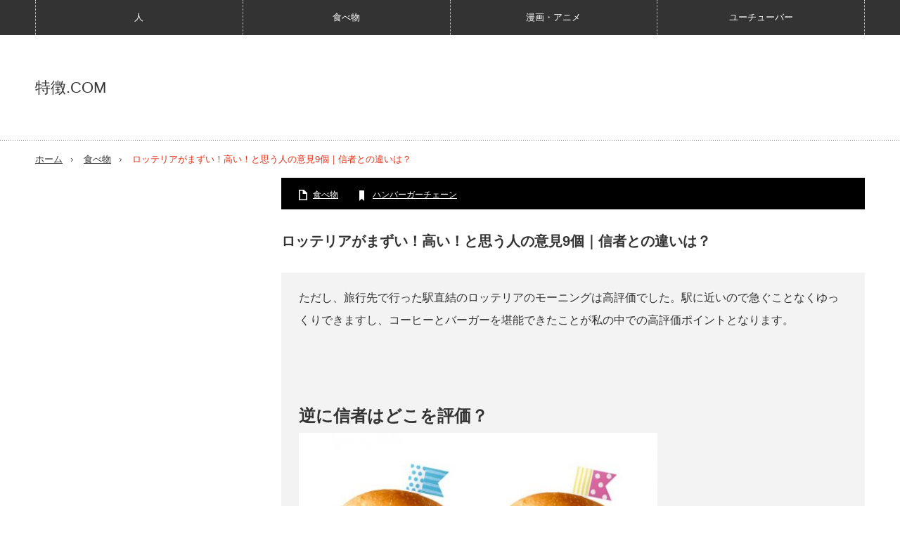

--- FILE ---
content_type: text/html; charset=UTF-8
request_url: https://tokutyou.com/%E9%A3%9F%E3%81%B9%E7%89%A9/13175/3
body_size: 13354
content:
<!DOCTYPE html>
<html class="pc" lang="ja">
<head>
<meta charset="UTF-8">
<!--[if IE]><meta http-equiv="X-UA-Compatible" content="IE=edge,chrome=1"><![endif]-->
<meta name="viewport" content="width=device-width,initial-scale=1.0">
<title>ロッテリアがまずい！高い！と思う人の意見9個｜信者との違いは？ | 特徴.COM | ページ 3</title>
<meta name="description" content=" 	ロッテリアって味落ちたよね... 	何が売りなのロッテリア？ 	高いし味も微妙だわ正直！ 	これならマック選ぶかもロッテリアといえば、店舗数が少ないことから食べたことがなかった人も多く、マクドナルドの感覚...">
<link rel="pingback" href="https://tokutyou.com/xmlrpc.php">
<meta name='robots' content='max-image-preview:large' />
	<style>img:is([sizes="auto" i], [sizes^="auto," i]) { contain-intrinsic-size: 3000px 1500px }</style>
	<link rel="alternate" type="application/rss+xml" title="特徴.COM &raquo; フィード" href="https://tokutyou.com/feed" />
<link rel="alternate" type="application/rss+xml" title="特徴.COM &raquo; コメントフィード" href="https://tokutyou.com/comments/feed" />
<link rel="alternate" type="application/rss+xml" title="特徴.COM &raquo; ロッテリアがまずい！高い！と思う人の意見9個｜信者との違いは？ のコメントのフィード" href="https://tokutyou.com/%e9%a3%9f%e3%81%b9%e7%89%a9/13175/feed" />
<script type="text/javascript">
/* <![CDATA[ */
window._wpemojiSettings = {"baseUrl":"https:\/\/s.w.org\/images\/core\/emoji\/16.0.1\/72x72\/","ext":".png","svgUrl":"https:\/\/s.w.org\/images\/core\/emoji\/16.0.1\/svg\/","svgExt":".svg","source":{"concatemoji":"https:\/\/tokutyou.com\/wp-includes\/js\/wp-emoji-release.min.js?ver=6.8.3"}};
/*! This file is auto-generated */
!function(s,n){var o,i,e;function c(e){try{var t={supportTests:e,timestamp:(new Date).valueOf()};sessionStorage.setItem(o,JSON.stringify(t))}catch(e){}}function p(e,t,n){e.clearRect(0,0,e.canvas.width,e.canvas.height),e.fillText(t,0,0);var t=new Uint32Array(e.getImageData(0,0,e.canvas.width,e.canvas.height).data),a=(e.clearRect(0,0,e.canvas.width,e.canvas.height),e.fillText(n,0,0),new Uint32Array(e.getImageData(0,0,e.canvas.width,e.canvas.height).data));return t.every(function(e,t){return e===a[t]})}function u(e,t){e.clearRect(0,0,e.canvas.width,e.canvas.height),e.fillText(t,0,0);for(var n=e.getImageData(16,16,1,1),a=0;a<n.data.length;a++)if(0!==n.data[a])return!1;return!0}function f(e,t,n,a){switch(t){case"flag":return n(e,"\ud83c\udff3\ufe0f\u200d\u26a7\ufe0f","\ud83c\udff3\ufe0f\u200b\u26a7\ufe0f")?!1:!n(e,"\ud83c\udde8\ud83c\uddf6","\ud83c\udde8\u200b\ud83c\uddf6")&&!n(e,"\ud83c\udff4\udb40\udc67\udb40\udc62\udb40\udc65\udb40\udc6e\udb40\udc67\udb40\udc7f","\ud83c\udff4\u200b\udb40\udc67\u200b\udb40\udc62\u200b\udb40\udc65\u200b\udb40\udc6e\u200b\udb40\udc67\u200b\udb40\udc7f");case"emoji":return!a(e,"\ud83e\udedf")}return!1}function g(e,t,n,a){var r="undefined"!=typeof WorkerGlobalScope&&self instanceof WorkerGlobalScope?new OffscreenCanvas(300,150):s.createElement("canvas"),o=r.getContext("2d",{willReadFrequently:!0}),i=(o.textBaseline="top",o.font="600 32px Arial",{});return e.forEach(function(e){i[e]=t(o,e,n,a)}),i}function t(e){var t=s.createElement("script");t.src=e,t.defer=!0,s.head.appendChild(t)}"undefined"!=typeof Promise&&(o="wpEmojiSettingsSupports",i=["flag","emoji"],n.supports={everything:!0,everythingExceptFlag:!0},e=new Promise(function(e){s.addEventListener("DOMContentLoaded",e,{once:!0})}),new Promise(function(t){var n=function(){try{var e=JSON.parse(sessionStorage.getItem(o));if("object"==typeof e&&"number"==typeof e.timestamp&&(new Date).valueOf()<e.timestamp+604800&&"object"==typeof e.supportTests)return e.supportTests}catch(e){}return null}();if(!n){if("undefined"!=typeof Worker&&"undefined"!=typeof OffscreenCanvas&&"undefined"!=typeof URL&&URL.createObjectURL&&"undefined"!=typeof Blob)try{var e="postMessage("+g.toString()+"("+[JSON.stringify(i),f.toString(),p.toString(),u.toString()].join(",")+"));",a=new Blob([e],{type:"text/javascript"}),r=new Worker(URL.createObjectURL(a),{name:"wpTestEmojiSupports"});return void(r.onmessage=function(e){c(n=e.data),r.terminate(),t(n)})}catch(e){}c(n=g(i,f,p,u))}t(n)}).then(function(e){for(var t in e)n.supports[t]=e[t],n.supports.everything=n.supports.everything&&n.supports[t],"flag"!==t&&(n.supports.everythingExceptFlag=n.supports.everythingExceptFlag&&n.supports[t]);n.supports.everythingExceptFlag=n.supports.everythingExceptFlag&&!n.supports.flag,n.DOMReady=!1,n.readyCallback=function(){n.DOMReady=!0}}).then(function(){return e}).then(function(){var e;n.supports.everything||(n.readyCallback(),(e=n.source||{}).concatemoji?t(e.concatemoji):e.wpemoji&&e.twemoji&&(t(e.twemoji),t(e.wpemoji)))}))}((window,document),window._wpemojiSettings);
/* ]]> */
</script>
<link rel='stylesheet' id='style-css' href='https://tokutyou.com/wp-content/themes/innovate_hack_tcd025/style.css?ver=3.3.2' type='text/css' media='screen' />
<style id='wp-emoji-styles-inline-css' type='text/css'>

	img.wp-smiley, img.emoji {
		display: inline !important;
		border: none !important;
		box-shadow: none !important;
		height: 1em !important;
		width: 1em !important;
		margin: 0 0.07em !important;
		vertical-align: -0.1em !important;
		background: none !important;
		padding: 0 !important;
	}
</style>
<link rel='stylesheet' id='wp-block-library-css' href='https://tokutyou.com/wp-includes/css/dist/block-library/style.min.css?ver=6.8.3' type='text/css' media='all' />
<style id='classic-theme-styles-inline-css' type='text/css'>
/*! This file is auto-generated */
.wp-block-button__link{color:#fff;background-color:#32373c;border-radius:9999px;box-shadow:none;text-decoration:none;padding:calc(.667em + 2px) calc(1.333em + 2px);font-size:1.125em}.wp-block-file__button{background:#32373c;color:#fff;text-decoration:none}
</style>
<style id='global-styles-inline-css' type='text/css'>
:root{--wp--preset--aspect-ratio--square: 1;--wp--preset--aspect-ratio--4-3: 4/3;--wp--preset--aspect-ratio--3-4: 3/4;--wp--preset--aspect-ratio--3-2: 3/2;--wp--preset--aspect-ratio--2-3: 2/3;--wp--preset--aspect-ratio--16-9: 16/9;--wp--preset--aspect-ratio--9-16: 9/16;--wp--preset--color--black: #000000;--wp--preset--color--cyan-bluish-gray: #abb8c3;--wp--preset--color--white: #ffffff;--wp--preset--color--pale-pink: #f78da7;--wp--preset--color--vivid-red: #cf2e2e;--wp--preset--color--luminous-vivid-orange: #ff6900;--wp--preset--color--luminous-vivid-amber: #fcb900;--wp--preset--color--light-green-cyan: #7bdcb5;--wp--preset--color--vivid-green-cyan: #00d084;--wp--preset--color--pale-cyan-blue: #8ed1fc;--wp--preset--color--vivid-cyan-blue: #0693e3;--wp--preset--color--vivid-purple: #9b51e0;--wp--preset--gradient--vivid-cyan-blue-to-vivid-purple: linear-gradient(135deg,rgba(6,147,227,1) 0%,rgb(155,81,224) 100%);--wp--preset--gradient--light-green-cyan-to-vivid-green-cyan: linear-gradient(135deg,rgb(122,220,180) 0%,rgb(0,208,130) 100%);--wp--preset--gradient--luminous-vivid-amber-to-luminous-vivid-orange: linear-gradient(135deg,rgba(252,185,0,1) 0%,rgba(255,105,0,1) 100%);--wp--preset--gradient--luminous-vivid-orange-to-vivid-red: linear-gradient(135deg,rgba(255,105,0,1) 0%,rgb(207,46,46) 100%);--wp--preset--gradient--very-light-gray-to-cyan-bluish-gray: linear-gradient(135deg,rgb(238,238,238) 0%,rgb(169,184,195) 100%);--wp--preset--gradient--cool-to-warm-spectrum: linear-gradient(135deg,rgb(74,234,220) 0%,rgb(151,120,209) 20%,rgb(207,42,186) 40%,rgb(238,44,130) 60%,rgb(251,105,98) 80%,rgb(254,248,76) 100%);--wp--preset--gradient--blush-light-purple: linear-gradient(135deg,rgb(255,206,236) 0%,rgb(152,150,240) 100%);--wp--preset--gradient--blush-bordeaux: linear-gradient(135deg,rgb(254,205,165) 0%,rgb(254,45,45) 50%,rgb(107,0,62) 100%);--wp--preset--gradient--luminous-dusk: linear-gradient(135deg,rgb(255,203,112) 0%,rgb(199,81,192) 50%,rgb(65,88,208) 100%);--wp--preset--gradient--pale-ocean: linear-gradient(135deg,rgb(255,245,203) 0%,rgb(182,227,212) 50%,rgb(51,167,181) 100%);--wp--preset--gradient--electric-grass: linear-gradient(135deg,rgb(202,248,128) 0%,rgb(113,206,126) 100%);--wp--preset--gradient--midnight: linear-gradient(135deg,rgb(2,3,129) 0%,rgb(40,116,252) 100%);--wp--preset--font-size--small: 13px;--wp--preset--font-size--medium: 20px;--wp--preset--font-size--large: 36px;--wp--preset--font-size--x-large: 42px;--wp--preset--spacing--20: 0.44rem;--wp--preset--spacing--30: 0.67rem;--wp--preset--spacing--40: 1rem;--wp--preset--spacing--50: 1.5rem;--wp--preset--spacing--60: 2.25rem;--wp--preset--spacing--70: 3.38rem;--wp--preset--spacing--80: 5.06rem;--wp--preset--shadow--natural: 6px 6px 9px rgba(0, 0, 0, 0.2);--wp--preset--shadow--deep: 12px 12px 50px rgba(0, 0, 0, 0.4);--wp--preset--shadow--sharp: 6px 6px 0px rgba(0, 0, 0, 0.2);--wp--preset--shadow--outlined: 6px 6px 0px -3px rgba(255, 255, 255, 1), 6px 6px rgba(0, 0, 0, 1);--wp--preset--shadow--crisp: 6px 6px 0px rgba(0, 0, 0, 1);}:where(.is-layout-flex){gap: 0.5em;}:where(.is-layout-grid){gap: 0.5em;}body .is-layout-flex{display: flex;}.is-layout-flex{flex-wrap: wrap;align-items: center;}.is-layout-flex > :is(*, div){margin: 0;}body .is-layout-grid{display: grid;}.is-layout-grid > :is(*, div){margin: 0;}:where(.wp-block-columns.is-layout-flex){gap: 2em;}:where(.wp-block-columns.is-layout-grid){gap: 2em;}:where(.wp-block-post-template.is-layout-flex){gap: 1.25em;}:where(.wp-block-post-template.is-layout-grid){gap: 1.25em;}.has-black-color{color: var(--wp--preset--color--black) !important;}.has-cyan-bluish-gray-color{color: var(--wp--preset--color--cyan-bluish-gray) !important;}.has-white-color{color: var(--wp--preset--color--white) !important;}.has-pale-pink-color{color: var(--wp--preset--color--pale-pink) !important;}.has-vivid-red-color{color: var(--wp--preset--color--vivid-red) !important;}.has-luminous-vivid-orange-color{color: var(--wp--preset--color--luminous-vivid-orange) !important;}.has-luminous-vivid-amber-color{color: var(--wp--preset--color--luminous-vivid-amber) !important;}.has-light-green-cyan-color{color: var(--wp--preset--color--light-green-cyan) !important;}.has-vivid-green-cyan-color{color: var(--wp--preset--color--vivid-green-cyan) !important;}.has-pale-cyan-blue-color{color: var(--wp--preset--color--pale-cyan-blue) !important;}.has-vivid-cyan-blue-color{color: var(--wp--preset--color--vivid-cyan-blue) !important;}.has-vivid-purple-color{color: var(--wp--preset--color--vivid-purple) !important;}.has-black-background-color{background-color: var(--wp--preset--color--black) !important;}.has-cyan-bluish-gray-background-color{background-color: var(--wp--preset--color--cyan-bluish-gray) !important;}.has-white-background-color{background-color: var(--wp--preset--color--white) !important;}.has-pale-pink-background-color{background-color: var(--wp--preset--color--pale-pink) !important;}.has-vivid-red-background-color{background-color: var(--wp--preset--color--vivid-red) !important;}.has-luminous-vivid-orange-background-color{background-color: var(--wp--preset--color--luminous-vivid-orange) !important;}.has-luminous-vivid-amber-background-color{background-color: var(--wp--preset--color--luminous-vivid-amber) !important;}.has-light-green-cyan-background-color{background-color: var(--wp--preset--color--light-green-cyan) !important;}.has-vivid-green-cyan-background-color{background-color: var(--wp--preset--color--vivid-green-cyan) !important;}.has-pale-cyan-blue-background-color{background-color: var(--wp--preset--color--pale-cyan-blue) !important;}.has-vivid-cyan-blue-background-color{background-color: var(--wp--preset--color--vivid-cyan-blue) !important;}.has-vivid-purple-background-color{background-color: var(--wp--preset--color--vivid-purple) !important;}.has-black-border-color{border-color: var(--wp--preset--color--black) !important;}.has-cyan-bluish-gray-border-color{border-color: var(--wp--preset--color--cyan-bluish-gray) !important;}.has-white-border-color{border-color: var(--wp--preset--color--white) !important;}.has-pale-pink-border-color{border-color: var(--wp--preset--color--pale-pink) !important;}.has-vivid-red-border-color{border-color: var(--wp--preset--color--vivid-red) !important;}.has-luminous-vivid-orange-border-color{border-color: var(--wp--preset--color--luminous-vivid-orange) !important;}.has-luminous-vivid-amber-border-color{border-color: var(--wp--preset--color--luminous-vivid-amber) !important;}.has-light-green-cyan-border-color{border-color: var(--wp--preset--color--light-green-cyan) !important;}.has-vivid-green-cyan-border-color{border-color: var(--wp--preset--color--vivid-green-cyan) !important;}.has-pale-cyan-blue-border-color{border-color: var(--wp--preset--color--pale-cyan-blue) !important;}.has-vivid-cyan-blue-border-color{border-color: var(--wp--preset--color--vivid-cyan-blue) !important;}.has-vivid-purple-border-color{border-color: var(--wp--preset--color--vivid-purple) !important;}.has-vivid-cyan-blue-to-vivid-purple-gradient-background{background: var(--wp--preset--gradient--vivid-cyan-blue-to-vivid-purple) !important;}.has-light-green-cyan-to-vivid-green-cyan-gradient-background{background: var(--wp--preset--gradient--light-green-cyan-to-vivid-green-cyan) !important;}.has-luminous-vivid-amber-to-luminous-vivid-orange-gradient-background{background: var(--wp--preset--gradient--luminous-vivid-amber-to-luminous-vivid-orange) !important;}.has-luminous-vivid-orange-to-vivid-red-gradient-background{background: var(--wp--preset--gradient--luminous-vivid-orange-to-vivid-red) !important;}.has-very-light-gray-to-cyan-bluish-gray-gradient-background{background: var(--wp--preset--gradient--very-light-gray-to-cyan-bluish-gray) !important;}.has-cool-to-warm-spectrum-gradient-background{background: var(--wp--preset--gradient--cool-to-warm-spectrum) !important;}.has-blush-light-purple-gradient-background{background: var(--wp--preset--gradient--blush-light-purple) !important;}.has-blush-bordeaux-gradient-background{background: var(--wp--preset--gradient--blush-bordeaux) !important;}.has-luminous-dusk-gradient-background{background: var(--wp--preset--gradient--luminous-dusk) !important;}.has-pale-ocean-gradient-background{background: var(--wp--preset--gradient--pale-ocean) !important;}.has-electric-grass-gradient-background{background: var(--wp--preset--gradient--electric-grass) !important;}.has-midnight-gradient-background{background: var(--wp--preset--gradient--midnight) !important;}.has-small-font-size{font-size: var(--wp--preset--font-size--small) !important;}.has-medium-font-size{font-size: var(--wp--preset--font-size--medium) !important;}.has-large-font-size{font-size: var(--wp--preset--font-size--large) !important;}.has-x-large-font-size{font-size: var(--wp--preset--font-size--x-large) !important;}
:where(.wp-block-post-template.is-layout-flex){gap: 1.25em;}:where(.wp-block-post-template.is-layout-grid){gap: 1.25em;}
:where(.wp-block-columns.is-layout-flex){gap: 2em;}:where(.wp-block-columns.is-layout-grid){gap: 2em;}
:root :where(.wp-block-pullquote){font-size: 1.5em;line-height: 1.6;}
</style>
<link rel='stylesheet' id='toc-screen-css' href='https://tokutyou.com/wp-content/plugins/table-of-contents-plus/screen.min.css?ver=2411.1' type='text/css' media='all' />
<script type="text/javascript" src="https://tokutyou.com/wp-includes/js/jquery/jquery.min.js?ver=3.7.1" id="jquery-core-js"></script>
<script type="text/javascript" src="https://tokutyou.com/wp-includes/js/jquery/jquery-migrate.min.js?ver=3.4.1" id="jquery-migrate-js"></script>
<link rel="https://api.w.org/" href="https://tokutyou.com/wp-json/" /><link rel="alternate" title="JSON" type="application/json" href="https://tokutyou.com/wp-json/wp/v2/posts/13175" /><link rel="canonical" href="https://tokutyou.com/%e9%a3%9f%e3%81%b9%e7%89%a9/13175/3" />
<link rel='shortlink' href='https://tokutyou.com/?p=13175' />
<link rel="alternate" title="oEmbed (JSON)" type="application/json+oembed" href="https://tokutyou.com/wp-json/oembed/1.0/embed?url=https%3A%2F%2Ftokutyou.com%2F%25e9%25a3%259f%25e3%2581%25b9%25e7%2589%25a9%2F13175" />
<link rel="alternate" title="oEmbed (XML)" type="text/xml+oembed" href="https://tokutyou.com/wp-json/oembed/1.0/embed?url=https%3A%2F%2Ftokutyou.com%2F%25e9%25a3%259f%25e3%2581%25b9%25e7%2589%25a9%2F13175&#038;format=xml" />
<script type="text/javascript">
<!--
/******************************************************************************
***   COPY PROTECTED BY http://chetangole.com/blog/wp-copyprotect/   version 3.1.0 ****
******************************************************************************/
function clickIE4(){
if (event.button==2){
return false;
}
}
function clickNS4(e){
if (document.layers||document.getElementById&&!document.all){
if (e.which==2||e.which==3){
return false;
}
}
}

if (document.layers){
document.captureEvents(Event.MOUSEDOWN);
document.onmousedown=clickNS4;
}
else if (document.all&&!document.getElementById){
document.onmousedown=clickIE4;
}

document.oncontextmenu=new Function("return false")
// --> 
</script>

<script type="text/javascript">
/******************************************************************************
***   COPY PROTECTED BY http://chetangole.com/blog/wp-copyprotect/   version 3.1.0 ****
******************************************************************************/
function disableSelection(target){
if (typeof target.onselectstart!="undefined") //For IE 
	target.onselectstart=function(){return false}
else if (typeof target.style.MozUserSelect!="undefined") //For Firefox
	target.style.MozUserSelect="none"
else //All other route (For Opera)
	target.onmousedown=function(){return false}
target.style.cursor = "default"
}
</script>

<script src="https://tokutyou.com/wp-content/themes/innovate_hack_tcd025/js/modernizr.js?ver=3.3.2"></script>
<script src="https://tokutyou.com/wp-content/themes/innovate_hack_tcd025/js/jscript.js?ver=3.3.2"></script>

<link rel="stylesheet" media="screen and (max-width:671px)" href="https://tokutyou.com/wp-content/themes/innovate_hack_tcd025/responsive.css?ver=3.3.2">

<link rel="stylesheet" href="https://tokutyou.com/wp-content/themes/innovate_hack_tcd025/japanese.css?ver=3.3.2">

<!--[if lt IE 9]>
<script src="https://tokutyou.com/wp-content/themes/innovate_hack_tcd025/js/html5.js?ver=3.3.2"></script>
<![endif]-->

<style type="text/css">

body { font-size:16px; }


a:hover, #header_button li a:hover, #header_button li a.active, #header_menu li a:hover, #copyright_area a:hover, #bread_crumb .last, .styled_post_list1 li a:hover, .post_meta a:hover
 { color:#E02E14; }

.design_date, #load_post a:hover, #header_category_list, #header_tag_list, #header_button li#category_button a:before, #header_button li#recommend_button a:before, #header_button li#tag_button a:before, #header_button li#misc_button a:before, #header_recommend_list a:before, #header_misc_list a:before,
 .pc #global_menu ul a:hover, .pc #global_menu ul ul a:hover, #post_list_tab li a:hover, #return_top a:hover, #wp-calendar td a:hover, #wp-calendar #prev a:hover, #wp-calendar #next a:hover, .widget_search #search-btn input:hover, .widget_search #searchsubmit:hover,
  #related_post .image:hover img, #submit_comment:hover, #post_pagination a:hover, #post_pagination p, .tcdw_category_list_widget a:hover, .mobile #global_menu ul a:hover, a.menu_button:hover, #load_post a:hover, #footer_social_link li a:hover, .author_info_link:hover, .author_info .author_social_link li.author_link a:hover
   { background-color:#E02E14; }

#comment_textarea textarea:focus, #guest_info input:focus, .single_headline, #related_post .image:hover img, .post_list .image:hover img, .styled_post_list1 .image:hover img
 { border-color:#E02E14; }

/* タイトルなしの枠 */
.box1 {
    padding: 30px 15px 5px;
    margin: 5px 10px 20px;
    border: solid 2px #fba848;
}
.box1 p {
    margin: 0; 
    padding: 0;
}

/* タイトルありの枠 */
.box2 {
    position: relative;
    margin: 2em 0;
    padding: 50px 20px 2px;
    border: solid 2px #ff9f43;
    background: #fffbf4;
}
.box2 .box-title {
    position: absolute;
    display: inline-block;
    top: -1px;
    left: -1px;
    padding: 5px;
    height: 30px;
    line-height: 30px;
    vertical-align: middle;
    font-size: 17px;
    background: #ff9f43;
    color: #ffffff;
    font-weight: bold;
}
.box2 p {
    margin: 0; 
    padding: 0;
}
/* 目次の中央寄せ*/
#toc_container {
        margin: auto;
}
</style>




<style type="text/css"></style><style type="text/css">.broken_link, a.broken_link {
	text-decoration: line-through;
}</style><style type="text/css">
.no-js .native-lazyload-js-fallback {
	display: none;
}
</style>
		<link rel="icon" href="https://tokutyou.com/wp-content/uploads/2020/01/cropped-tokutyou_logo-32x32.png" sizes="32x32" />
<link rel="icon" href="https://tokutyou.com/wp-content/uploads/2020/01/cropped-tokutyou_logo-192x192.png" sizes="192x192" />
<link rel="apple-touch-icon" href="https://tokutyou.com/wp-content/uploads/2020/01/cropped-tokutyou_logo-180x180.png" />
<meta name="msapplication-TileImage" content="https://tokutyou.com/wp-content/uploads/2020/01/cropped-tokutyou_logo-270x270.png" />
<script async src="https://pagead2.googlesyndication.com/pagead/js/adsbygoogle.js?client=ca-pub-3071401490385428"
     crossorigin="anonymous"></script><!-- Google tag (gtag.js) -->
<script async src="https://www.googletagmanager.com/gtag/js?id=G-CKNBSMKQYK"></script>
<script>
  window.dataLayer = window.dataLayer || [];
  function gtag(){dataLayer.push(arguments);}
  gtag('js', new Date());

  gtag('config', 'G-CKNBSMKQYK');
</script></head>
<body class="wp-singular post-template-default single single-post postid-13175 single-format-standard paged-3 single-paged-3 wp-theme-innovate_hack_tcd025">

 <!-- global menu -->
  <div id="global_menu_wrap">
  <a href="#" class="menu_button">menu</a>
  <div id="global_menu" class="clearfix num4">
   <ul id="menu-%e3%82%b0%e3%83%ad%e3%83%bc%e3%83%90%e3%83%ab%ef%bc%88%e3%82%ab%e3%83%86%e3%82%b4%e3%83%aa%e3%83%bc%ef%bc%89-1" class="menu"><li class="menu-item menu-item-type-taxonomy menu-item-object-category menu-item-14449"><a href="https://tokutyou.com/category/tokutyou">人</a></li>
<li class="menu-item menu-item-type-taxonomy menu-item-object-category current-post-ancestor current-menu-parent current-post-parent menu-item-14448"><a href="https://tokutyou.com/category/%e9%a3%9f%e3%81%b9%e7%89%a9">食べ物</a></li>
<li class="menu-item menu-item-type-taxonomy menu-item-object-category menu-item-14446"><a href="https://tokutyou.com/category/cartoon">漫画・アニメ</a></li>
<li class="menu-item menu-item-type-taxonomy menu-item-object-category menu-item-14447"><a href="https://tokutyou.com/category/youtuber">ユーチューバー</a></li>
</ul>  </div>
 </div>
 
 <div id="header">
  <div id="header_inner">

   <!-- logo -->
   <div id='logo_text'>
<h1 id="logo"><a href="https://tokutyou.com/">特徴.COM</a></h1>
</div>

   <!-- banner1 -->
         
  </div><!-- END #header_inner -->
 </div><!-- END #header -->

 <!-- tagline -->
 <div id="header_bottom">
    <ul id="bread_crumb" class="clearfix">
 <li class="home"><a href="https://tokutyou.com/"><span>ホーム</span></a></li>

 <li><a href="https://tokutyou.com/category/%e9%a3%9f%e3%81%b9%e7%89%a9" rel="category tag">食べ物</a></li>
 <li class="last">ロッテリアがまずい！高い！と思う人の意見9個｜信者との違いは？</li>

</ul>   </div>

 <div id="contents" class="clearfix">

<div id="main_col">

 <div id="main_contents" class="clearfix">

  
  <ul class="post_meta clearfix">
      <li class="post_category"><a href="https://tokutyou.com/category/%e9%a3%9f%e3%81%b9%e7%89%a9" rel="category tag">食べ物</a></li>   <li class="post_tag"><a href="https://tokutyou.com/tag/hamburger" rel="tag">ハンバーガーチェーン</a></li>        </ul>

  
  <h2 class="post_title">ロッテリアがまずい！高い！と思う人の意見9個｜信者との違いは？</h2>
  <div class="post_content clearfix">
  <!-- sns button top -->
     <!-- /sns button top -->
   <p>ただし、旅行先で行った駅直結のロッテリアのモーニングは高評価でした。駅に近いので急ぐことなくゆっくりできますし、コーヒーとバーガーを堪能できたことが私の中での高評価ポイントとなります。</p></blockquote>
<p>&nbsp;</p>
<h1>逆に信者はどこを評価？</h1>
<p><img fetchpriority="high" decoding="async" class="alignnone wp-image-13184 native-lazyload-js-fallback" src="https://tokutyou.com/wp-content/plugins/native-lazyload/assets/images/placeholder.svg" alt width="510" height="383" loading="lazy" data-src="https://tokutyou.com/wp-content/uploads/2019/02/1422743dce1d7cc39c1a89203d4128ee.jpg" data-srcset="https://tokutyou.com/wp-content/uploads/2019/02/1422743dce1d7cc39c1a89203d4128ee.jpg 800w, https://tokutyou.com/wp-content/uploads/2019/02/1422743dce1d7cc39c1a89203d4128ee-300x225.jpg 300w, https://tokutyou.com/wp-content/uploads/2019/02/1422743dce1d7cc39c1a89203d4128ee-768x576.jpg 768w, https://tokutyou.com/wp-content/uploads/2019/02/1422743dce1d7cc39c1a89203d4128ee-553x415.jpg 553w" data-sizes="(max-width: 510px) 100vw, 510px"/><noscript><img loading="lazy" fetchpriority="high" decoding="async" class="alignnone wp-image-13184" src="https://tokutyou.com/wp-content/uploads/2019/02/1422743dce1d7cc39c1a89203d4128ee.jpg" alt="" width="510" height="383" srcset="https://tokutyou.com/wp-content/uploads/2019/02/1422743dce1d7cc39c1a89203d4128ee.jpg 800w, https://tokutyou.com/wp-content/uploads/2019/02/1422743dce1d7cc39c1a89203d4128ee-300x225.jpg 300w, https://tokutyou.com/wp-content/uploads/2019/02/1422743dce1d7cc39c1a89203d4128ee-768x576.jpg 768w, https://tokutyou.com/wp-content/uploads/2019/02/1422743dce1d7cc39c1a89203d4128ee-553x415.jpg 553w" sizes="(max-width: 510px) 100vw, 510px" /></noscript></p>
<h2>モーニングが素晴らしい</h2>
<p>ロッテリアのモーニングはドリンクコンビで400円以内で頼めるなど、朝からプチ贅沢をしたい人にとってオススメです。他の大型チェーン店でもモーニングに力入れていますが、<span style="color: #ff0000;"><strong>ロッテリアの雰囲気が朝と合う</strong></span>と答える人も多いです。</p>
<p>リアルなアンチの声でも紹介したように、ロッテリアは大人が多く子供が少ない店舗が目立つので、朝から落ち着いた雰囲気でプチ贅沢をしたい人にとっては、ロッテリアを選択することも大いにありです。</p>
<p>もちろんこちらも個人差はありますし、店舗によっては朝からうるさいところもあるかもしれませんが、マクドナルドに比べると静かな店舗も多く、大人が多いロッテリアは<span style="background-color: #e6e60e;"><strong>大人のモーニングを楽しむにはぴったり</strong></span>で、うってつけの店舗と言えるでしょう。</p>
<p>ちなみにセット価格でも500円なので、遠出する時や気合いを入れる必要がある日などは、ロッテリアで特別な朝を迎えるのもいいでしょう。多くの大人が読書などの自分の時間を堪能しているはずです。</p>
<p>&nbsp;</p>
<h2>ガキが少ない</h2>
<p>子供が少ない＝静かであることは間違いありません。<span style="color: #ff0000;"><strong>パソコンで仕事を終わらせたり読書をする時</strong></span>などにも、ロッテリアは使い勝手の良い店舗となること間違いなしです。</p>
<p>大手チェーン店のカフェ業界でも同じですが、スタバのような賑やかで学生も多い店舗を選択するよりかは、静かでゆっくりとできるドトールコーヒーを選択する人も多いことでしょう。</p>
<p>これと同じく、<span style="background-color: #e6e60e;"><strong>ロッテリアは大人がゆったりと過ごすには最適な場所</strong></span>です。他には子供嫌いな人や、家族連れに嫌悪感を抱いている人などもオススメの場所となりやすく、不愉快な思いをする確率は少ないです。</p>
<p>もう一度言っておきますが、あくまで店舗による話にはなってしまうので、駅前の店舗で学生が多く使用するロッテリアなどは賑やかで、鬱陶しいと感じる店舗も存在することを頭に入れておきたいものです。</p>
<p>&nbsp;</p>
<h2>ポテトの味が好き</h2><div class='code-block code-block-1' style='margin: 8px 0; clear: both;'>
<script async src="//pagead2.googlesyndication.com/pagead/js/adsbygoogle.js"></script>
<ins class="adsbygoogle"
     style="display:block; text-align:center;"
     data-ad-layout="in-article"
     data-ad-format="fluid"
     data-ad-client="ca-pub-3071401490385428"
     data-ad-slot="5475560217"></ins>
<script>
     (adsbygoogle = window.adsbygoogle || []).push({});
</script></div>

<p>ロッテリアのふるポテは様々な味付けが用意されていて、マクドナルドのポテトに飽きてしまった人にとっても、ロッテリアのポテトは美味しく完食することできるほど、人気商品なのがふるポテです。</p>
<p>現在は4つの味がレギュラー化されていて、<span style="color: #ff0000;"><strong>どの味も基本的にハズレはない</strong></span>と評価されています。料金は単品価格で310円とそこそこしますが、ロッテリア独特のポテトの揚げ方や味付けに、病みつきになる人が後を絶ちません。</p>
<p>ロッテリアは根強いファンが残ると言われることもあるほど、リピーターが多いと言われる店舗なので、ふるポテに恋した人の中には「<span style="background-color: #e6e60e;"><strong>他店のポテトは食べれない</strong></span>」と言わしめる人もいるほど、どハマりする人が後を絶ちません。</p>
<p>ハンバーガーに関しても好きと答える人もいますが、やはりモスバーガーが一番であると答える人が多いです。つまりポテトのロッテリア、バーガーのモス、平均点が高いマクドナルドとも評価できそうです。</p>
<p>&nbsp;</p>
<h1>用途別に分けるのもあり</h1>
<hr />
<p>ロッテリアの良い部分にも悪い部分にも触れてきましたが、ロッテリアが高いと思う人は用途別に分けることで、その意識が覆るかもしれません。モーニングを利用してみるなど、<span style="color: #ff0000;"><strong>以前とは違う目的で利用してみる</strong></span>といいでしょう。</p>
<p>実際に私が行なっている用途分けは、安く済ませたい時にはマクドナルド、小腹を満たしたい時にはモスバーガー、モーニングで優雅な気持ちを味わう時にはロッテリア、との使い分けをしています。</p>
<p>今では海外バーガー店もたくさん日本に進出してきたことから、お客側としては選べる立場となっています。つまりたくさんの味を経験することは、ロッテリアに不満を持つ人も増えるというわけですね。</p>
<p>まずい、高いといった検索が良くされていることは、<span style="background-color: #e6e60e;"><strong>人気であり認知度が高い証拠</strong></span>でもありますから、ロッテリアは今後も独自の路線で突き進んでいくことで、他店にはない魅力を生み出していくはずです。</p>
<p><strong>【ロッテリアまずい,高いで検索した人にオススメの記事】</strong></p>
<p><strong><a href="https://wp.me/p6dcbp-2AX">・「モスバーガーがまずい！遅い！高い！」と不満に思う人の声9選</a></strong></p>
<p><strong><a href="https://wp.me/p6dcbp-3qx">・バーガーキングがまずい派と美味しい派の意見10個｜アンチと信者の声も！</a></strong></p>
<!-- CONTENT END 1 -->
  <!-- sns button bottom -->
     <!-- /sns button bottom -->
   <div id="post_pagination" class="clearfix"><h5>ページ:</h5> <a href="https://tokutyou.com/%e9%a3%9f%e3%81%b9%e7%89%a9/13175" class="post-page-numbers">1</a> <a href="https://tokutyou.com/%e9%a3%9f%e3%81%b9%e7%89%a9/13175/2" class="post-page-numbers">2</a> <p class="current-post-page">3</p></div>   <!-- author info -->
     </div>

  
  
  <div class="clearfix">

    <div id="related_post">
   <h3 class="single_headline">関連記事</h3>
   <ol class="clearfix">
        <li class="clearfix">
     <a class="image" href="https://tokutyou.com/%e9%a3%9f%e3%81%b9%e7%89%a9/9975"><img width="150" height="150" src="https://tokutyou.com/wp-content/plugins/native-lazyload/assets/images/placeholder.svg" class="attachment-size1 size-size1 wp-post-image native-lazyload-js-fallback" alt="" decoding="async" loading="lazy" data-src="https://tokutyou.com/wp-content/uploads/2018/09/f9e5ab8ac1f4256d614bbfbcc57d2d5c-150x150.jpg" data-srcset="https://tokutyou.com/wp-content/uploads/2018/09/f9e5ab8ac1f4256d614bbfbcc57d2d5c-150x150.jpg 150w, https://tokutyou.com/wp-content/uploads/2018/09/f9e5ab8ac1f4256d614bbfbcc57d2d5c-120x120.jpg 120w" data-sizes="auto, (max-width: 150px) 100vw, 150px" /></a>
     <h4 class="title"><a href="https://tokutyou.com/%e9%a3%9f%e3%81%b9%e7%89%a9/9975">はま寿司がまずい派と美味しい派の意見｜欠点と魅力/リアルな声12…</a></h4>
    </li>
        <li class="clearfix">
     <a class="image" href="https://tokutyou.com/%e9%a3%9f%e3%81%b9%e7%89%a9/9973"><img width="150" height="150" src="https://tokutyou.com/wp-content/plugins/native-lazyload/assets/images/placeholder.svg" class="attachment-size1 size-size1 wp-post-image native-lazyload-js-fallback" alt="" decoding="async" loading="lazy" data-src="https://tokutyou.com/wp-content/uploads/2018/09/7fd008729076446557e5d076d817833a-150x150.jpg" data-srcset="https://tokutyou.com/wp-content/uploads/2018/09/7fd008729076446557e5d076d817833a-150x150.jpg 150w, https://tokutyou.com/wp-content/uploads/2018/09/7fd008729076446557e5d076d817833a-120x120.jpg 120w" data-sizes="auto, (max-width: 150px) 100vw, 150px" /></a>
     <h4 class="title"><a href="https://tokutyou.com/%e9%a3%9f%e3%81%b9%e7%89%a9/9973">スシローがまずい派と美味しい派の意見｜様々な声/魅力と欠点12選…</a></h4>
    </li>
        <li class="clearfix">
     <a class="image" href="https://tokutyou.com/%e9%a3%9f%e3%81%b9%e7%89%a9/9977"><img width="150" height="150" src="https://tokutyou.com/wp-content/plugins/native-lazyload/assets/images/placeholder.svg" class="attachment-size1 size-size1 wp-post-image native-lazyload-js-fallback" alt="" decoding="async" loading="lazy" data-src="https://tokutyou.com/wp-content/uploads/2018/09/69e7e7eaa78eddb320eb8c19c891fba6-150x150.jpg" data-srcset="https://tokutyou.com/wp-content/uploads/2018/09/69e7e7eaa78eddb320eb8c19c891fba6-150x150.jpg 150w, https://tokutyou.com/wp-content/uploads/2018/09/69e7e7eaa78eddb320eb8c19c891fba6-120x120.jpg 120w" data-sizes="auto, (max-width: 150px) 100vw, 150px" /></a>
     <h4 class="title"><a href="https://tokutyou.com/%e9%a3%9f%e3%81%b9%e7%89%a9/9977">くら寿司がまずい派と美味しい派の意見｜両者の声/不満点-魅力12…</a></h4>
    </li>
        <li class="clearfix">
     <a class="image" href="https://tokutyou.com/%e9%a3%9f%e3%81%b9%e7%89%a9/14480"><img width="150" height="150" src="https://tokutyou.com/wp-content/plugins/native-lazyload/assets/images/placeholder.svg" class="attachment-size1 size-size1 wp-post-image native-lazyload-js-fallback" alt="すたみな太郎" decoding="async" loading="lazy" data-src="https://tokutyou.com/wp-content/uploads/2020/02/staminatarou-150x150.jpg" data-srcset="https://tokutyou.com/wp-content/uploads/2020/02/staminatarou-150x150.jpg 150w, https://tokutyou.com/wp-content/uploads/2020/02/staminatarou-120x120.jpg 120w" data-sizes="auto, (max-width: 150px) 100vw, 150px" /></a>
     <h4 class="title"><a href="https://tokutyou.com/%e9%a3%9f%e3%81%b9%e7%89%a9/14480">すたみな太郎がまずい理由7選！質より量の店？</a></h4>
    </li>
        <li class="clearfix">
     <a class="image" href="https://tokutyou.com/%e9%a3%9f%e3%81%b9%e7%89%a9/13256"><img width="150" height="150" src="https://tokutyou.com/wp-content/plugins/native-lazyload/assets/images/placeholder.svg" class="attachment-size1 size-size1 wp-post-image native-lazyload-js-fallback" alt="" decoding="async" loading="lazy" data-src="https://tokutyou.com/wp-content/uploads/2019/02/fe0820c1ac6ad0d784cc035553fd0ff3-150x150.png" data-srcset="https://tokutyou.com/wp-content/uploads/2019/02/fe0820c1ac6ad0d784cc035553fd0ff3-150x150.png 150w, https://tokutyou.com/wp-content/uploads/2019/02/fe0820c1ac6ad0d784cc035553fd0ff3-120x120.png 120w" data-sizes="auto, (max-width: 150px) 100vw, 150px" /></a>
     <h4 class="title"><a href="https://tokutyou.com/%e9%a3%9f%e3%81%b9%e7%89%a9/13256">ココイチが高い本当の理由3個【味や値段に満足できなかった人へ】</a></h4>
    </li>
       </ol>
  </div>
    
    <div id="single_recommend_post">
  <h3 class="single_headline">おすすめ記事</h3>
   <ol>
        <li class="clearfix">
     <a class="image" href="https://tokutyou.com/tokutyou/958"><img width="150" height="150" src="https://tokutyou.com/wp-content/plugins/native-lazyload/assets/images/placeholder.svg" class="attachment-size1 size-size1 wp-post-image native-lazyload-js-fallback" alt="" decoding="async" loading="lazy" data-src="https://tokutyou.com/wp-content/uploads/2015/09/72ac39db161e64d5f4de4bcadb9af72f-150x150.png" /></a>
     <h4 class="title"><a href="https://tokutyou.com/tokutyou/958">母親が嫌いな子供の特徴12選</a></h4>
    </li>
        <li class="clearfix">
     <a class="image" href="https://tokutyou.com/tokutyou/6668"><img width="150" height="150" src="https://tokutyou.com/wp-content/plugins/native-lazyload/assets/images/placeholder.svg" class="attachment-size1 size-size1 wp-post-image native-lazyload-js-fallback" alt="" decoding="async" loading="lazy" data-src="https://tokutyou.com/wp-content/uploads/2018/02/a4550def6829ee1188dfcb3f9f3e8bb8-150x150.jpg" data-srcset="https://tokutyou.com/wp-content/uploads/2018/02/a4550def6829ee1188dfcb3f9f3e8bb8-150x150.jpg 150w, https://tokutyou.com/wp-content/uploads/2018/02/a4550def6829ee1188dfcb3f9f3e8bb8-120x120.jpg 120w" data-sizes="auto, (max-width: 150px) 100vw, 150px" /></a>
     <h4 class="title"><a href="https://tokutyou.com/tokutyou/6668">ゲームでキレる人は病気？治し方や対処法まとめ</a></h4>
    </li>
        <li class="clearfix">
     <a class="image" href="https://tokutyou.com/tokutyou/1139"><img width="150" height="150" src="https://tokutyou.com/wp-content/plugins/native-lazyload/assets/images/placeholder.svg" class="attachment-size1 size-size1 wp-post-image native-lazyload-js-fallback" alt="" decoding="async" loading="lazy" data-src="https://tokutyou.com/wp-content/uploads/2015/09/e13ff147639e56c80a6a6301ac87b07f-150x150.png" /></a>
     <h4 class="title"><a href="https://tokutyou.com/tokutyou/1139">鼻くそを食べる人の心理的特徴7つ</a></h4>
    </li>
        <li class="clearfix">
     <a class="image" href="https://tokutyou.com/tokutyou/9418"><img width="150" height="150" src="https://tokutyou.com/wp-content/plugins/native-lazyload/assets/images/placeholder.svg" class="attachment-size1 size-size1 wp-post-image native-lazyload-js-fallback" alt="" decoding="async" loading="lazy" data-src="https://tokutyou.com/wp-content/uploads/2018/08/828ed96217029ae7c66426657cb2e804-150x150.jpg" data-srcset="https://tokutyou.com/wp-content/uploads/2018/08/828ed96217029ae7c66426657cb2e804-150x150.jpg 150w, https://tokutyou.com/wp-content/uploads/2018/08/828ed96217029ae7c66426657cb2e804-120x120.jpg 120w" data-sizes="auto, (max-width: 150px) 100vw, 150px" /></a>
     <h4 class="title"><a href="https://tokutyou.com/tokutyou/9418">ハーフのかわいい組み合わせ10選【日本人との相性/違い/魅力】</a></h4>
    </li>
        <li class="clearfix">
     <a class="image" href="https://tokutyou.com/tokutyou/7178"><img width="150" height="150" src="https://tokutyou.com/wp-content/plugins/native-lazyload/assets/images/placeholder.svg" class="attachment-size1 size-size1 wp-post-image native-lazyload-js-fallback" alt="" decoding="async" loading="lazy" data-src="https://tokutyou.com/wp-content/uploads/2018/03/46042c34d98b4a962f9d95c61e05c480-150x150.jpg" data-srcset="https://tokutyou.com/wp-content/uploads/2018/03/46042c34d98b4a962f9d95c61e05c480-150x150.jpg 150w, https://tokutyou.com/wp-content/uploads/2018/03/46042c34d98b4a962f9d95c61e05c480-120x120.jpg 120w" data-sizes="auto, (max-width: 150px) 100vw, 150px" /></a>
     <h4 class="title"><a href="https://tokutyou.com/tokutyou/7178">レベルが低い人と高い人との決定的違い16選</a></h4>
    </li>
       </ol>
  </div>
  
  </div>

  
 </div><!-- END #main_contents -->

</div><!-- END #main_col -->

<div id="side_col">

 
              <div class="side_widget clearfix ml_ad_widget" id="ml_ad_widget-3">
<script async src="//pagead2.googlesyndication.com/pagead/js/adsbygoogle.js"></script>
<!-- tokutyou(ラージスカイスクレイパー) -->
<ins class="adsbygoogle"
     style="display:inline-block;width:300px;height:600px"
     data-ad-client="ca-pub-3071401490385428"
     data-ad-slot="1958987035"></ins>
<script>
(adsbygoogle = window.adsbygoogle || []).push({});
</script></div>
<div class="side_widget clearfix widget_search" id="search-3">
<form role="search" method="get" id="searchform" class="searchform" action="https://tokutyou.com/">
				<div>
					<label class="screen-reader-text" for="s">検索:</label>
					<input type="text" value="" name="s" id="s" />
					<input type="submit" id="searchsubmit" value="検索" />
				</div>
			</form></div>
        
 
</div>

 </div><!-- END #contents -->

 
 <div id="footer">
  <div id="footer_inner" class="clearfix">

   
   <!-- social button -->
   
  </div><!-- END #footer_inner -->
 </div><!-- END #footer -->

 <div id="return_top">
  <a href="#header_top"><img src="https://tokutyou.com/wp-content/themes/innovate_hack_tcd025/img/footer/return_top.png" alt="" title="" />PAGE TOP</a>
 </div>

 <div id="copyright_area">
  <div id="copyright_area_inner" class="clearfix">
   <!-- footer menu -->
      <div id="footer_menu">
    <ul id="menu-%e4%bc%9a%e7%a4%be%e6%a6%82%e8%a6%81" class="menu"><li id="menu-item-14177" class="menu-item menu-item-type-post_type menu-item-object-page menu-item-14177"><a href="https://tokutyou.com/about_us">特徴.COMとは？</a></li>
<li id="menu-item-14175" class="menu-item menu-item-type-post_type menu-item-object-page menu-item-privacy-policy menu-item-14175"><a rel="privacy-policy" href="https://tokutyou.com/privacy-policy">プライバシーポリシー</a></li>
</ul>   </div>
      <p id="copyright">Copyright &copy;&nbsp; <a href="https://tokutyou.com/">特徴.COM</a> All rights reserved.</p>
  </div>
 </div>

  <!-- facebook share button code -->
 <div id="fb-root"></div>
 <script>
 (function(d, s, id) {
   var js, fjs = d.getElementsByTagName(s)[0];
   if (d.getElementById(id)) return;
   js = d.createElement(s); js.id = id;
   js.async = true;
   js.src = "//connect.facebook.net/ja_JP/sdk.js#xfbml=1&version=v2.5";
   fjs.parentNode.insertBefore(js, fjs);
 }(document, 'script', 'facebook-jssdk'));
 </script>
 
<script type="speculationrules">
{"prefetch":[{"source":"document","where":{"and":[{"href_matches":"\/*"},{"not":{"href_matches":["\/wp-*.php","\/wp-admin\/*","\/wp-content\/uploads\/*","\/wp-content\/*","\/wp-content\/plugins\/*","\/wp-content\/themes\/innovate_hack_tcd025\/*","\/*\\?(.+)"]}},{"not":{"selector_matches":"a[rel~=\"nofollow\"]"}},{"not":{"selector_matches":".no-prefetch, .no-prefetch a"}}]},"eagerness":"conservative"}]}
</script>
<script type="text/javascript">
disableSelection(document.body)
</script>
<script type="text/javascript">
( function() {
	var nativeLazyloadInitialize = function() {
		var lazyElements, script;
		if ( 'loading' in HTMLImageElement.prototype ) {
			lazyElements = [].slice.call( document.querySelectorAll( '.native-lazyload-js-fallback' ) );
			lazyElements.forEach( function( element ) {
				if ( ! element.dataset.src ) {
					return;
				}
				element.src = element.dataset.src;
				delete element.dataset.src;
				if ( element.dataset.srcset ) {
					element.srcset = element.dataset.srcset;
					delete element.dataset.srcset;
				}
				if ( element.dataset.sizes ) {
					element.sizes = element.dataset.sizes;
					delete element.dataset.sizes;
				}
				element.classList.remove( 'native-lazyload-js-fallback' );
			} );
		} else if ( ! document.querySelector( 'script#native-lazyload-fallback' ) ) {
			script = document.createElement( 'script' );
			script.id = 'native-lazyload-fallback';
			script.type = 'text/javascript';
			script.src = 'https://tokutyou.com/wp-content/plugins/native-lazyload/assets/js/lazyload.js';
			script.defer = true;
			document.body.appendChild( script );
		}
	};
	if ( document.readyState === 'complete' || document.readyState === 'interactive' ) {
		nativeLazyloadInitialize();
	} else {
		window.addEventListener( 'DOMContentLoaded', nativeLazyloadInitialize );
	}
}() );
</script>
		<script type="text/javascript" src="https://tokutyou.com/wp-includes/js/comment-reply.min.js?ver=6.8.3" id="comment-reply-js" async="async" data-wp-strategy="async"></script>
<script type="text/javascript" id="toc-front-js-extra">
/* <![CDATA[ */
var tocplus = {"smooth_scroll":"1","visibility_show":"\u76ee\u6b21\u3092\u958b\u304f","visibility_hide":"\u76ee\u6b21\u3092\u9589\u3058\u308b","width":"Auto"};
/* ]]> */
</script>
<script type="text/javascript" src="https://tokutyou.com/wp-content/plugins/table-of-contents-plus/front.min.js?ver=2411.1" id="toc-front-js"></script>


</body>
</html>

--- FILE ---
content_type: text/html; charset=utf-8
request_url: https://www.google.com/recaptcha/api2/aframe
body_size: 268
content:
<!DOCTYPE HTML><html><head><meta http-equiv="content-type" content="text/html; charset=UTF-8"></head><body><script nonce="hQB2nJVPqdKE5txsC4IIQA">/** Anti-fraud and anti-abuse applications only. See google.com/recaptcha */ try{var clients={'sodar':'https://pagead2.googlesyndication.com/pagead/sodar?'};window.addEventListener("message",function(a){try{if(a.source===window.parent){var b=JSON.parse(a.data);var c=clients[b['id']];if(c){var d=document.createElement('img');d.src=c+b['params']+'&rc='+(localStorage.getItem("rc::a")?sessionStorage.getItem("rc::b"):"");window.document.body.appendChild(d);sessionStorage.setItem("rc::e",parseInt(sessionStorage.getItem("rc::e")||0)+1);localStorage.setItem("rc::h",'1768875733736');}}}catch(b){}});window.parent.postMessage("_grecaptcha_ready", "*");}catch(b){}</script></body></html>